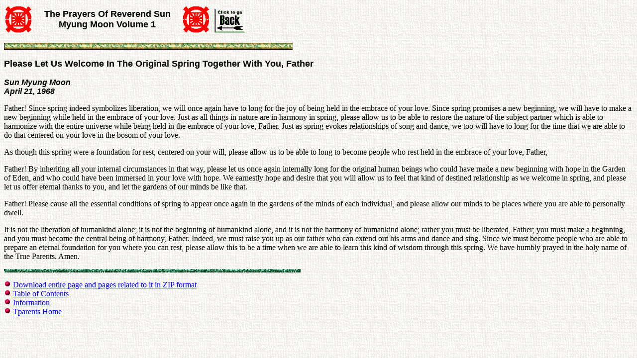

--- FILE ---
content_type: text/html
request_url: https://www.tparents.org/Moon-Books/SunMyungMoon-Prayers-1/SunMyungMoon-Prayers-1-23.htm
body_size: 3831
content:
<HTML>
<HEAD>
<META HTTP-EQUIV="Content-Type" CONTENT="text/html; charset=windows-1252">
<META NAME="Generator" CONTENT="Microsoft Word 97">
<TITLE>Please Let Us Welcome In The Original Spring Together With You, Father - The Prayers Of Reverend Sun Myung Moon Volume 1</TITLE>
<META NAME="Template" CONTENT="C:\Program Files\MicrosoftOffice97\Office\html.dot">
</HEAD>
<BODY LINK="#0000ff" VLINK="#800080" BACKGROUND="AMOEBA.GIF">

<TABLE CELLSPACING=0 BORDER=0 CELLPADDING=3 WIDTH=492>
<TR><TD WIDTH="10%" VALIGN="MIDDLE">
<P ALIGN="RIGHT"><IMG SRC="Image3.gif" WIDTH=52 HEIGHT=56></TD>
<TD WIDTH="67%" VALIGN="MIDDLE">
<B><FONT FACE="Arial" SIZE=4><P ALIGN="CENTER">The Prayers Of Reverend Sun Myung Moon Volume 1</B></FONT></TD>
<TD WIDTH="10%" VALIGN="MIDDLE">
<P><IMG SRC="Image3.gif" WIDTH=52 HEIGHT=56></TD>
<TD WIDTH="13%" VALIGN="BOTTOM">
<P><A HREF="javascript:history.back(1)"><IMG SRC="Image4.gif" WIDTH=71 HEIGHT=53 BORDER=0></A></TD>
</TR>
</TABLE>

<P><IMG SRC="GoldGrnLine.GIF" width="580" height="14"></P>
<B><FONT FACE="Arial" SIZE=4><P>Please Let Us Welcome In The Original Spring Together With You, Father</P>
</FONT><I><FONT FACE="Arial"><P>Sun Myung Moon<BR>
April 21, 1968</P>
</B></I></FONT><P>Father! Since spring indeed symbolizes liberation, we will once again have to long for the joy of being held in the embrace of your love. Since spring promises a new beginning, we will have to make a new beginning while held in the embrace of your love. Just as all things in nature are in harmony in spring, please allow us to be able to restore the nature of the subject partner which is able to harmonize with the entire universe while being held in the embrace of your love, Father. Just as spring evokes relationships of song and dance, we too will have to long for the time that we are able to do that centered on your love in the bosom of your love.</P>
<P>As though this spring were a foundation for rest, centered on your will, please allow us to be able to long to become people who rest held in the embrace of your love, Father,</P>
<P>Father! By inheriting all your internal circumstances in that way, please let us once again internally long for the original human beings who could have made a new beginning with hope in the Garden of Eden, and who could have been immersed in your love with hope. We earnestly hope and desire that you will allow us to feel that kind of destined relationship as we welcome in spring, and please let us offer eternal thanks to you, and let the gardens of our minds be like that.</P>
<P>Father! Please cause all the essential conditions of spring to appear once again in the gardens of the minds of each individual, and please allow our minds to be places where you are able to personally dwell.</P>
<P>It is not the liberation of humankind alone; it is not the beginning of humankind alone, and it is not the harmony of humankind alone; rather you must be liberated, Father; you must make a beginning, and you must become the central being of harmony, Father. Indeed, we must raise you up as our father who can extend out his arms and dance and sing. Since we must become people who are able to prepare an eternal foundation for you where you can rest, please allow this to be a time when we are able to learn this kind of wisdom through this spring. We have humbly prayed in the holy name of the True Parents. Amen.</P>
<P><IMG SRC="GNLINE.GIF" width="596" height="7"></P>
<P><IMG SRC="LITTLE-RDL.GIF" width="14" height="14">&nbsp;<A HREF="0-Toc.htm#Download">Download entire page and pages related to it in ZIP format</A><BR>
<IMG SRC="LITTLE-RDL.GIF" width="14" height="14"> <A HREF="0-Toc.htm#TableOfContents">Table of Contents</A><BR>
<IMG SRC="LITTLE-RDL.GIF" width="14" height="14"> <A HREF="0-Toc.htm#Copyright">Information</A><BR>
<IMG SRC="LITTLE-RDL.GIF" width="14" height="14"> <A HREF="http://www.tparents.org/">Tparents Home</A></P>
</BODY>
</HTML>
